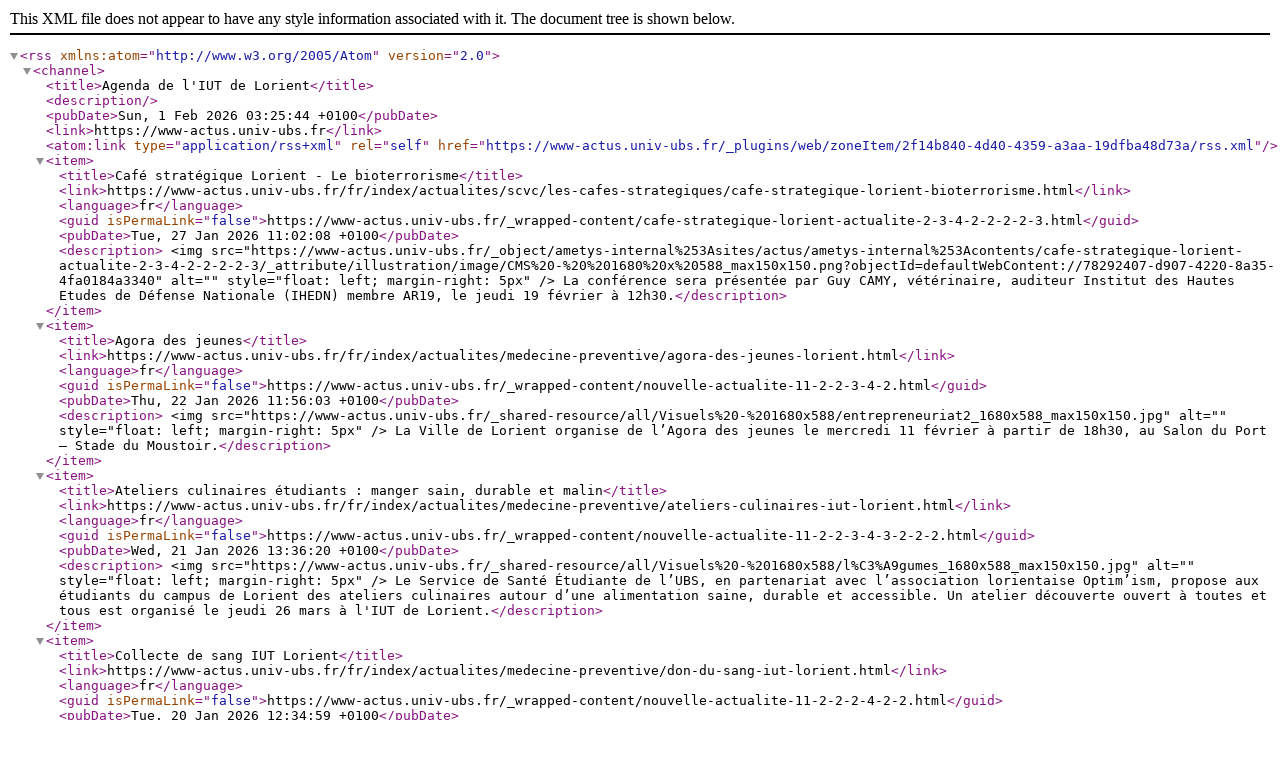

--- FILE ---
content_type: application/xml
request_url: https://www-actus.univ-ubs.fr/_plugins/web/zoneItem/2f14b840-4d40-4359-a3aa-19dfba48d73a/rss.xml
body_size: 4902
content:
<?xml version="1.0" encoding="UTF-8"?><rss xmlns:atom="http://www.w3.org/2005/Atom" version="2.0"><channel><title>Agenda de l'IUT de Lorient</title><description/><pubDate>Sun, 1 Feb 2026 03:25:44 +0100</pubDate><link>https://www-actus.univ-ubs.fr</link><atom:link type="application/rss+xml" rel="self" href="https://www-actus.univ-ubs.fr/_plugins/web/zoneItem/2f14b840-4d40-4359-a3aa-19dfba48d73a/rss.xml"/><item><title>Café stratégique Lorient - Le bioterrorisme</title><link>https://www-actus.univ-ubs.fr/fr/index/actualites/scvc/les-cafes-strategiques/cafe-strategique-lorient-bioterrorisme.html</link><language>fr</language><guid isPermaLink="false">https://www-actus.univ-ubs.fr/_wrapped-content/cafe-strategique-lorient-actualite-2-3-4-2-2-2-2-3.html</guid><pubDate>Tue, 27 Jan 2026 11:02:08 +0100</pubDate><description>
					&lt;img src="https://www-actus.univ-ubs.fr/_object/ametys-internal%253Asites/actus/ametys-internal%253Acontents/cafe-strategique-lorient-actualite-2-3-4-2-2-2-2-3/_attribute/illustration/image/CMS%20-%20%201680%20x%20588_max150x150.png?objectId=defaultWebContent://78292407-d907-4220-8a35-4fa0184a3340" alt="" style="float: left; margin-right: 5px" /&gt;
				La conférence sera présentée par Guy CAMY, vétérinaire, auditeur Institut des Hautes Etudes de Défense Nationale (IHEDN) membre AR19, le jeudi 19 février à 12h30.</description></item><item><title>Agora des jeunes</title><link>https://www-actus.univ-ubs.fr/fr/index/actualites/medecine-preventive/agora-des-jeunes-lorient.html</link><language>fr</language><guid isPermaLink="false">https://www-actus.univ-ubs.fr/_wrapped-content/nouvelle-actualite-11-2-2-3-4-2.html</guid><pubDate>Thu, 22 Jan 2026 11:56:03 +0100</pubDate><description>
					&lt;img src="https://www-actus.univ-ubs.fr/_shared-resource/all/Visuels%20-%201680x588/entrepreneuriat2_1680x588_max150x150.jpg" alt="" style="float: left; margin-right: 5px" /&gt;
				La Ville de Lorient organise de l’Agora des jeunes  le mercredi 11 février à partir de 18h30, au Salon du Port – Stade du Moustoir.</description></item><item><title>Ateliers culinaires étudiants : manger sain, durable et malin</title><link>https://www-actus.univ-ubs.fr/fr/index/actualites/medecine-preventive/ateliers-culinaires-iut-lorient.html</link><language>fr</language><guid isPermaLink="false">https://www-actus.univ-ubs.fr/_wrapped-content/nouvelle-actualite-11-2-2-3-4-3-2-2-2.html</guid><pubDate>Wed, 21 Jan 2026 13:36:20 +0100</pubDate><description>
					&lt;img src="https://www-actus.univ-ubs.fr/_shared-resource/all/Visuels%20-%201680x588/l%C3%A9gumes_1680x588_max150x150.jpg" alt="" style="float: left; margin-right: 5px" /&gt;
				Le Service de Santé Étudiante de l’UBS, en partenariat avec l’association lorientaise Optim’ism, propose aux étudiants du campus de Lorient des ateliers culinaires autour d’une alimentation saine, durable et accessible. Un atelier découverte ouvert à toutes et tous est organisé le jeudi 26 mars à l'IUT de Lorient.</description></item><item><title>Collecte de sang IUT Lorient</title><link>https://www-actus.univ-ubs.fr/fr/index/actualites/medecine-preventive/don-du-sang-iut-lorient.html</link><language>fr</language><guid isPermaLink="false">https://www-actus.univ-ubs.fr/_wrapped-content/nouvelle-actualite-11-2-2-2-4-2-2.html</guid><pubDate>Tue, 20 Jan 2026 12:34:59 +0100</pubDate><description>
					&lt;img src="https://www-actus.univ-ubs.fr/_shared-resource/all/Visuels%20-%201680x588/don-sang_1680x588_max150x150.jpg" alt="" style="float: left; margin-right: 5px" /&gt;
				L'établissement Français du Sang propose une collecte de sang le mercredi 11 mars sur le campus de Lorient à l'IUT de Lorient-Pontivy.</description></item><item><title>“30 minutes pour ...” savoir ce qui se fait à l’UBS !</title><link>https://www-actus.univ-ubs.fr/fr/index/actualites/entreprises-et-partenariats/minutes-pour.html</link><language>fr</language><guid isPermaLink="false">https://www-actus.univ-ubs.fr/_wrapped-content/page-vierge-actualite-3-2-2-3-2-3-2-2-2-3-3-3-2-2-2-2-2-2-2-2-2-2-2-2-3.html</guid><pubDate>Mon, 12 Jan 2026 08:05:10 +0100</pubDate><description>
					&lt;img src="https://www-actus.univ-ubs.fr/_shared-resource/all/Fonds%20neutre%20-%20Carousel%20Une/Fond%20neutre%20-%20UBS_max150x150.jpg" alt="" style="float: left; margin-right: 5px" /&gt;
				Nous sommes tous susceptibles d’être interrogés par notre réseau et nos partenaires professionnels, notre entourage, sur les activités, l’organisation et les missions de l’UBS. Et comme les champs d’expertises et d’actions de l’UBS sont variés, riches et denses, nous sommes tous ouverts à une connaissance encore plus précise, concrète et illustrée de ces activités. En bref : encore mieux nous connaître pour encore mieux avancer ensemble et mieux en parler en externe. </description></item></channel></rss>